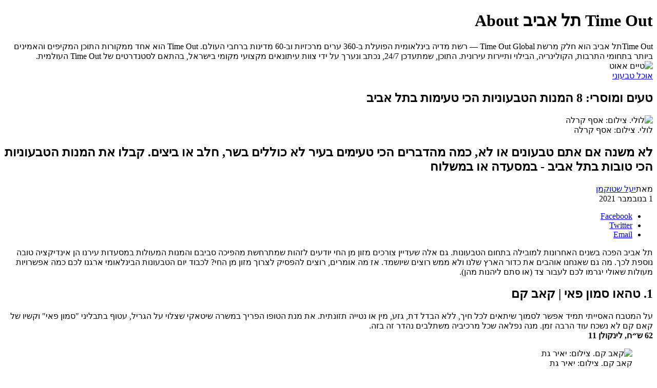

--- FILE ---
content_type: text/html; charset=UTF-8; axi=20260130-130145-a7728532-51f3-479a-b639-6fb03f496fb9
request_url: https://timeout.co.il/%D7%94%D7%9E%D7%A0%D7%95%D7%AA-%D7%94%D7%98%D7%91%D7%A2%D7%95%D7%A0%D7%99%D7%95%D7%AA-%D7%94%D7%9B%D7%99-%D7%98%D7%95%D7%91%D7%95%D7%AA/
body_size: 5176
content:
<!DOCTYPE html><html dir="rtl" lang="he-IL"><head><meta charset="UTF-8"><meta name="viewport" content="width=1024"><title>טעים ומוסרי: 8 המנות הטבעוניות הכי טעימות בתל אביב - טיים אאוט</title><meta property="og:site_name" content="טעים ומוסרי: 8 המנות הטבעוניות הכי טעימות בתל אביב - טיים אאוט"><meta name="robots" content="index, follow, max-image-preview:large, max-snippet:-1, max-video-preview:-1"><link rel="canonical" href="https://timeout.co.il/המנות-הטבעוניות-הכי-טובות/"><meta property="og:locale" content="he_IL"><meta property="og:type" content="article"><meta property="og:title" content="טעים ומוסרי: 8 המנות הטבעוניות הכי טעימות בתל אביב"><meta property="og:description" content="***"><meta property="og:url" content="https://timeout.co.il/המנות-הטבעוניות-הכי-טובות/"><meta property="article:published_time" content="2026-01-30T07:01:45.408Z"><meta property="article:modified_time" content="2026-01-30T07:01:45.408Z"><meta property="og:image" content="https://medias.timeout.co.il/www/uploads/2020/11/WhatsApp-Image-2021-11-01-at-15.18.06-1140x641.jpeg"><meta property="og:image:width" content="1140"><meta property="og:image:height" content="641"><meta property="og:image:type" content="image/jpeg"><meta name="author" content="Yaron Ten Brink"><meta name="twitter:card" content="summary_large_image"><meta name="twitter:title" content="הטבע מתעורר: המנות הטבעוניות הכי טעימות בתל אביב"><meta name="twitter:description" content="***"><meta name="twitter:label1" content="נכתב על יד"><meta name="twitter:data1" content="Yaron Ten Brink"><link rel="dns-prefetch" href="//ajax.googleapis.com"><link rel="dns-prefetch" href="//static.timeout.co.il"><link rel="apple-touch-icon" sizes="57x57" href="https://static.timeout.co.il/www/images/favicon/apple-icon-57x57.png"><link rel="apple-touch-icon" sizes="60x60" href="https://static.timeout.co.il/www/images/favicon/apple-icon-60x60.png"><link rel="apple-touch-icon" sizes="72x72" href="https://static.timeout.co.il/www/images/favicon/apple-icon-72x72.png"><link rel="apple-touch-icon" sizes="76x76" href="https://static.timeout.co.il/www/images/favicon/apple-icon-76x76.png"><link rel="apple-touch-icon" sizes="114x114" href="https://static.timeout.co.il/www/images/favicon/apple-icon-114x114.png"><link rel="apple-touch-icon" sizes="120x120" href="https://static.timeout.co.il/www/images/favicon/apple-icon-120x120.png"><link rel="apple-touch-icon" sizes="144x144" href="https://static.timeout.co.il/www/images/favicon/apple-icon-144x144.png"><link rel="apple-touch-icon" sizes="152x152" href="https://static.timeout.co.il/www/images/favicon/apple-icon-152x152.png"><link rel="apple-touch-icon" sizes="180x180" href="https://static.timeout.co.il/www/images/favicon/apple-icon-180x180.png"><link rel="icon" type="image/png" sizes="192x192" href="https://static.timeout.co.il/www/images/favicon/android-icon-192x192.png"><link rel="icon" type="image/png" sizes="32x32" href="https://static.timeout.co.il/www/images/favicon/favicon-32x32.png"><link rel="icon" type="image/png" sizes="96x96" href="https://static.timeout.co.il/www/images/favicon/favicon-96x96.png"><link rel="icon" type="image/png" sizes="16x16" href="https://static.timeout.co.il/www/images/favicon/favicon-16x16.png"><link rel="manifest" href="https://static.timeout.co.il/www/images/favicon/manifest.json"><meta name="msapplication-TileColor" content="#ffffff"><meta name="msapplication-TileImage" content="https://static.timeout.co.il/www/images/favicon/ms-icon-144x144.png"><meta name="theme-color" content="#ffffff"><meta name="apple-mobile-web-app-title" content="השולחן"><meta property="og:section" content="post"><meta property="og:image:secure" content="https://medias.timeout.co.il/www/uploads/2020/11/WhatsApp-Image-2021-11-01-at-15.18.06-1140x641.jpeg"><meta name="twitter:site" content="timeout"><meta itemprop="description" content="לא משנה אם אתם טבעונים או לא, כמה מהדברים הכי טעימים בעיר לא כוללים בשר, חלב או ביצים. קבלו את המנות הטבעוניות הכי טובות בתל אביב - במסעדה או במשלוח"><meta itemprop="inLanguage" content="he-IL"><meta itemprop="thumbnailUrl" content="https://medias.timeout.co.il/www/uploads/2020/11/WhatsApp-Image-2021-11-01-at-15.18.06-1140x641.jpeg"><meta name="description" content="לא משנה אם אתם טבעונים או לא, כמה מהדברים הכי טעימים בעיר לא כוללים בשר, חלב או ביצים. קבלו את המנות הטבעוניות הכי טובות בתל אביב - במסעדה או במשלוח"><link rel="original-source" href="https://timeout.co.il/%d7%94%d7%9e%d7%a0%d7%95%d7%aa-%d7%94%d7%98%d7%91%d7%a2%d7%95%d7%a0%d7%99%d7%95%d7%aa-%d7%94%d7%9b%d7%99-%d7%98%d7%95%d7%91%d7%95%d7%aa/"><link type="text/css" rel="stylesheet" href="https://static.timeout.co.il/shared/www/css/style.css?ver=1767680913-2"><link type="text/css" rel="stylesheet" href="https://static.timeout.co.il/www/css/timeout.css?ver=11754479618"><noscript><img height="1" width="1" style="display:none" src="https://www.facebook.com/tr?id=1544511132454600&ev=PageView&noscript=1"/></noscript></head><body><div><h1>Time Out תל אביב About</h1>Time Outתל אביב הוא חלק מרשת Time Out Global — רשת מדיה בינלאומית הפועלת ב-360 ערים מרכזיות וב-60 מדינות ברחבי העולם. Time Out הוא אחד ממקורות התוכן המקיפים והאמינים ביותר בתחומי התרבות, הקולינריה, הבילוי ותיירות עירונית. התוכן, שמתעדכן 24/7, נכתב ונערך על ידי צוות עיתונאים מקצועי מקומי בישראל, בהתאם לסטנדרטים של Time Out העולמית.</div><img src="https://static.timeout.co.il/www/images/timeout_logo_print.svg" alt="טיים אאוט"><div><article id="article_1227148" data-next_article_id="1249054" data-article_id="1227148" data-article_url_http="http://timeout.co.il/%d7%94%d7%9e%d7%a0%d7%95%d7%aa-%d7%94%d7%98%d7%91%d7%a2%d7%95%d7%a0%d7%99%d7%95%d7%aa-%d7%94%d7%9b%d7%99-%d7%98%d7%95%d7%91%d7%95%d7%aa/" data-article_url="https://timeout.co.il/%d7%94%d7%9e%d7%a0%d7%95%d7%aa-%d7%94%d7%98%d7%91%d7%a2%d7%95%d7%a0%d7%99%d7%95%d7%aa-%d7%94%d7%9b%d7%99-%d7%98%d7%95%d7%91%d7%95%d7%aa/" data-article_title_full="טעים ומוסרי: 8 המנות הטבעוניות הכי טעימות בתל אביב | טיים אאוט" data-article_title="טעים ומוסרי: 8 המנות הטבעוניות הכי טעימות בתל אביב" data-article_description="לא משנה אם אתם טבעונים או לא, כמה מהדברים הכי טעימים בעיר לא כוללים בשר, חלב או ביצים. קבלו את המנות הטבעוניות הכי טובות בתל אביב - במסעדה או במשלוח " data-image_url="https://medias.timeout.co.il/www/uploads/2020/11/WhatsApp-Image-2021-11-01-at-15.18.06.jpeg" data-image_width="2048" data-image_height="1366" data-rest-instagram="" data-author_name="יעל שטוקמן" data-path="המנות-הטבעוניות-הכי-טובות" data-topics="אוכל-טבעוני הכי-טובים מסעדות-טבעוניות טבעונות"><header><div><div><div><a href="https://timeout.co.il/topic/%d7%90%d7%95%d7%9b%d7%9c-%d7%98%d7%91%d7%a2%d7%95%d7%a0%d7%99/">אוכל טבעוני</a></div><h1>טעים ומוסרי: 8 המנות הטבעוניות הכי טעימות בתל אביב</h1></div></div><div><img width="2000" height="1125" src="https://medias.timeout.co.il/www/uploads/2020/11/WhatsApp-Image-2021-11-01-at-15.18.06-2000x1125.jpeg" alt="לולי. צילום: אסף קרלה" decoding="async" title="לולי. צילום: אסף קרלה"><div>לולי. צילום: אסף קרלה</div></div></header><div id="article-content-1227148"><h2>לא משנה אם אתם טבעונים או לא, כמה מהדברים הכי טעימים בעיר לא כוללים בשר, חלב או ביצים. קבלו את המנות הטבעוניות הכי טובות בתל אביב - במסעדה או במשלוח</h2><div><div><div><span>מאת</span><a title="יעל שטוקמן" href="https://timeout.co.il/writers/%d7%99%d7%a2%d7%9c-%d7%a9%d7%98%d7%95%d7%a7%d7%9e%d7%9f/">יעל שטוקמן</a></div><div><span>1 בנובמבר 2021</span></div></div><ul><li><a target="_blank" href="https://www.facebook.com/sharer/sharer.php?u=https%3A%2F%2Ftimeout.co.il%2F%25d7%2594%25d7%259e%25d7%25a0%25d7%2595%25d7%25aa-%25d7%2594%25d7%2598%25d7%2591%25d7%25a2%25d7%2595%25d7%25a0%25d7%2599%25d7%2595%25d7%25aa-%25d7%2594%25d7%259b%25d7%2599-%25d7%2598%25d7%2595%25d7%2591%25d7%2595%25d7%25aa%2F%3Futm_source%3DFacebook%26utm_medium%3DMessenger%26utm_campaign%3DShare_Button"><span>Facebook</span></a></li><li><a target="_blank" href="https://twitter.com/intent/tweet?text=%D7%98%D7%A2%D7%99%D7%9D+%D7%95%D7%9E%D7%95%D7%A1%D7%A8%D7%99%3A+8+%D7%94%D7%9E%D7%A0%D7%95%D7%AA+%D7%94%D7%98%D7%91%D7%A2%D7%95%D7%A0%D7%99%D7%95%D7%AA+%D7%94%D7%9B%D7%99+%D7%98%D7%A2%D7%99%D7%9E%D7%95%D7%AA+%D7%91%D7%AA%D7%9C+%D7%90%D7%91%D7%99%D7%91&amp;url=https%3A%2F%2Ftimeout.co.il%2F%25d7%2594%25d7%259e%25d7%25a0%25d7%2595%25d7%25aa-%25d7%2594%25d7%2598%25d7%2591%25d7%25a2%25d7%2595%25d7%25a0%25d7%2599%25d7%2595%25d7%25aa-%25d7%2594%25d7%259b%25d7%2599-%25d7%2598%25d7%2595%25d7%2591%25d7%2595%25d7%25aa%2F%3Futm_source%3DTwitter%26utm_medium%3DMessenger%26utm_campaign%3DShare_Button&amp;via=TimeOutTA"><span>Twitter</span></a></li><li data-article="1227148" data-lang="heb" data-site="טיים אאוט" data-title="טעים ומוסרי: 8 המנות הטבעוניות הכי טעימות בתל אביב"><a href="#"><span>Email</span></a></li></ul></div><div><div><div><p>תל אביב הפכה בשנים האחרונות למובילה בתחום הטבעונות. גם אלה שעדיין צורכים מזון מן החי יודעים לזהות שמתרחשת מהפיכה סביבם והמנות המעולות במסעדות עירנו הן אינדיקציה טובה נוספת לכך. מה גם שאנחנו אוהבים את כדור הארץ שלנו ולא ממש רוצים שיושמד. אז מה אומרים, רוצים להפסיק לצרוך מזון מן החי? לכבוד יום הטבעונות הבינלאומי ארגנו לכם כמה אפשרויות מעולות שאולי יגרמו לכם לעבור צד (או סתם ליהנות מהן).</p><h2><b>1. טהאו סמון פאי | קאב קם</b></h2><p><span>על המטבח האסייתי תמיד אפשר לסמוך שיתאים לכל חיך, ללא הבדל דת, גזע, מין או נטייה תזונתית. את מנת הטופו הפריך במשרה שיטאקי שצלוי על הגריל, עטוף בתבליני "סמון פאי" וקשיו של קאם קם לא נשכח עוד הרבה זמן. מנה נפלאה שכל מרכיביה משתלבים נהדר זה בזה.<br></span><b>62 ש״ח, לינקולן 11</b></p><figure id="attachment_1249071"><img decoding="async" title="קאב קם. צילום: יאיר גת" alt="קאב קם. צילום: יאיר גת" src="https://medias.timeout.co.il/www/uploads/2020/11/WhatsApp-Image-2021-11-01-at-15.17.59-1-2000x1125.jpeg" width="600" height="338"><figcaption>קאב קם. צילום: יאיר גת</figcaption></figure><h2><b>2. ריזוטו פריקי | אוזריה</b></h2><p><span>במסעדה היוונית-בלקנית יודעים לשמח את כולם, ועושים זאת הפעם עם ריזוטו פריקי מצוין ועשוי כהלכתו, עם נקניקיות שעשויות מפטריות ונותרות במרקם מהנה ומושלם. מנה נהדרת שמשתמשת במרכיבים מהצומח בלבד כדי להזכיר לנו שוב איפה הכל התחיל.<br></span><b>58 ש״ח, מטלון 44</b></p><h2><b>3. פוט סטיקרס | טאיזו</b></h2><p><span>מדובר בכיסונים כביכול פשוטים, אבל הפשטות מנצחת כאן וכבר אמרנו בעבר שכופתאות הן סוג של נחמה. אז על אחת כמה וכמה כשהן במילוי מנגולד, מנקאי, חיטה ירוקה, מקדמיה, צ׳יפס שום ופטריות שימג׳י.<br></span><b>76 ש״ח</b></p><figure id="attachment_1224778"><img decoding="async" title="פוט סטיקרס מנגולד וסלט מנקאי. צילום: סטודיו" alt="פוט סטיקרס מנגולד וסלט מנקאי. צילום: סטודיו" src="https://medias.timeout.co.il/www/uploads/2020/08/%D7%A4%D7%95%D7%98-%D7%A1%D7%98%D7%99%D7%A7%D7%A8%D7%A1-%D7%9E%D7%A0%D7%92%D7%95%D7%9C%D7%93-%D7%95%D7%A1%D7%9C%D7%98-%D7%9E%D7%A0%D7%A7%D7%90%D7%99-%D7%A7%D7%A8%D7%93%D7%99%D7%98-%D7%A6%D7%99%D7%9C%D7%95%D7%9D-%D7%A1%D7%98%D7%95%D7%93%D7%99%D7%95-DMMWA-600x600.jpg" width="600" height="600"><figcaption>פוט סטיקרס מנגולד וסלט מנקאי. צילום: סטודיו</figcaption></figure><h2><b>4. בריוש צ׳ילי קון קארנה | מארי אנטואנט</b></h2><p><span>חשבתם שטבעוני לא יכול להיות מושחת? אז חשבתם. חכו שתטעמו את הבריוש הרך והמבורך של שף שחר לוי, במילוי צ׳ילי קון קרנה מקסיקני ופיקנטי כהלכתו. הקארנה במקרה זה הוא בשר ביונד מיט, הצ׳ילי אותו הצ׳ילי הבריוש לפי הספר, והביס – אגדה.<br></span><b>25 ש״ח, אבן גבירול 8</b></p><figure id="attachment_1249072"><img loading="lazy" decoding="async" title="בריוש טבעוני במארי אנטואנט. צילום: גל זהבי" alt="בריוש טבעוני במארי אנטואנט. צילום: גל זהבי" src="https://medias.timeout.co.il/www/uploads/2020/11/WhatsApp-Image-2021-11-01-at-15.17.00-600x600.jpeg" width="600" height="600"><figcaption>בריוש טבעוני במארי אנטואנט. צילום: גל זהבי</figcaption></figure><h2><b>5. המנה התאילנדית | משק ברזילי</b></h2><p><span>במשק ברזילי המטבח כולו מוקדש לטבעונים, וטוב שכך. המקום הפך למוסד מתכונים לאוכל נפלא – וללא קשר להיותו טבעוני, הוא בריא, מזין וצבעוני. המנה התאילנדית שלהם, למשל, אף מהנמכרות ביותר בוולט, והיא כוללת טופו אורגני (כמובן) קארי ירוק חרפרף, קישואים, עלי מנגולד ופטריות בחלב קוקוס. יאמ.<br></span><strong>58 ש״ח, אחד העם 6</strong></p><figure id="attachment_1055830"><img loading="lazy" decoding="async" title="משלוחים במשק ברזילי. צילום: אנטולי מיכאלו" alt="משלוחים במשק ברזילי. צילום: אנטולי מיכאלו" src="https://medias.timeout.co.il/www/uploads/2018/04/מעדניית-משק-ברזילי-אוכל-מוכן-צילום-אנטולי-מיכאלו-5_P-1-2000x1125.jpg" width="600" height="338"><figcaption>משלוחים במשק ברזילי. צילום: אנטולי מיכאלו</figcaption></figure><h2><b>6. סטייק כרוב | לולי</b></h2><p><span>מסעדת החוף החדשה שמוכיחה לכולנו שתל אביב יכולה גם להיות סן טרופז אם רק רוצים, מגישה סטייק כרוב צלוי כהלכתו עם ״חמאה״ חומה שעשויה מסויה יפנית מתקתקה, ותוספת דואה מנצחת. מנה נהדרת, שמעלה על נס את הכרוב שמתגלה נהדר ופריך בצלייתו.<br></span><b>44 ש״ח, הירקון 121 א, טיילת תל אביב חוף גורדון</b></p><h2><b>7. רוסטביף בחלה | 416</b></h2><p><span>אמנם זה לא באמת רוסטביף, אבל זה טעים לא פחות. ביונד מיט צלוי על הפלנצ׳ה ופרוס דקיק נח לו בחלה רכה ומבורכה, איולי חרדל, איולי חלפיניו בחריפות מעודנת, כרוב, בצל מטוגן, עגבנייה וחסה. והנה גם טבעונים יכולים ליהנות מכריך מושחת בלי להתנצל.<br></span><b>68 ש״ח, הארבעה 16</b></p><figure id="attachment_1249073"><img loading="lazy" decoding="async" title="רוסטביף בחלה של 416. צילום: אסף קרלה" alt="רוסטביף בחלה של 416. צילום: אסף קרלה" src="https://medias.timeout.co.il/www/uploads/2020/11/WhatsApp-Image-2021-11-01-at-15.17.12-2000x1125.jpeg" width="600" height="338"><figcaption>רוסטביף בחלה של 416. צילום: אסף קרלה</figcaption></figure><h2>8. כרובית בקארי עגבניות | הרצל 16</h2><p>כבודה של הכרובית של של איל שני במקומה מונח אך יש לאן לשאוף, כפי שמוכיחה חצי כרובית בגריל פחמים בקארי עגבניות וגרגרי חומוס. זוהי מנה שמחברת מעושן וחריף, מזרח ומערב, באיזון מדויק וסקסי כפי שרק רותי ברודו יכולה (52 שקלים).<br><strong><a href="https://www.herzl16.co.il/">הרצל 16</a></strong></p><figure id="attachment_1227136"><img loading="lazy" decoding="async" title="חצי כרובית בפחמים הרצל 16 (צילום: עידית בן עוליאל)" alt="חצי כרובית בפחמים הרצל 16 (צילום: עידית בן עוליאל)" src="https://medias.timeout.co.il/www/uploads/2019/01/IB20200922_032-600x600.jpg" width="600" height="600"><figcaption>חצי כרובית בפחמים הרצל 16 (צילום: עידית בן עוליאל)</figcaption></figure><div><div><div>רוצים לקבל את ״טיים אאוט״ למייל? הירשמו לניוזלטר שלנו</div><div><label for="newsletter-enable">אני מאשר/ת קבלת ניוזלטרים ומידע פרסומי מאתר ״טיים אאוט״<span>לאישור אנא סמנו</span></label></div></div></div></div><div><ul><li><a href="https://timeout.co.il/topic/%d7%90%d7%95%d7%9b%d7%9c-%d7%98%d7%91%d7%a2%d7%95%d7%a0%d7%99/">אוכל טבעוני</a></li><li><a href="https://timeout.co.il/topic/%d7%94%d7%9b%d7%99-%d7%98%d7%95%d7%91%d7%99%d7%9d/">הכי טובים</a></li><li><a href="https://timeout.co.il/topic/%d7%9e%d7%a1%d7%a2%d7%93%d7%95%d7%aa-%d7%98%d7%91%d7%a2%d7%95%d7%a0%d7%99%d7%95%d7%aa/">מסעדות טבעוניות</a></li><li><a href="https://timeout.co.il/topic/%d7%98%d7%91%d7%a2%d7%95%d7%a0%d7%95%d7%aa/">טבעונות</a></li></ul></div></div></div></div></article></div><div><div><div><div><img src="" alt="popup-image"></div><div><p>רוצה לקבל גיליון טרי של TimeOut עד הבית ב-9.90 ש"ח בלבד?</p><span>(במקום 19.90 ש"ח)</span></div></div><a target="_blank" href="https://shop.timeout.co.il/timeout_special/?utm_source=website&amp;utm_medium=popup">כן, אני רוצה!</a></div></div><noscript><iframe src="https://www.googletagmanager.com/ns.html?id=GTM-NWLS75" height="0" width="0" style="display:none;visibility:hidden" aria-hidden="true"></iframe></noscript></body></html>